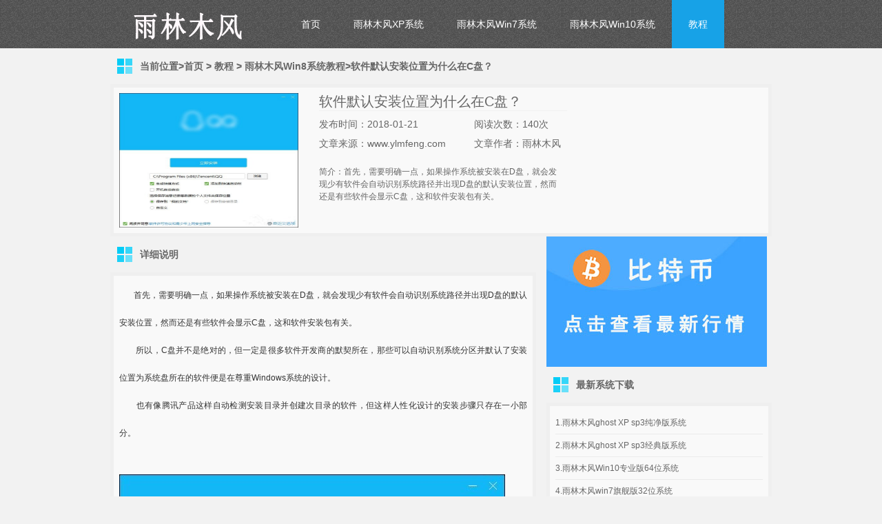

--- FILE ---
content_type: text/html
request_url: http://www.ylmfeng.com/jiaocheng/win8/2018-01-21/304.html
body_size: 6595
content:
<!DOCTYPE html PUBLIC "-//W3C//DTD XHTML 1.0 Transitional//EN" "http://www.w3.org/TR/xhtml1/DTD/xhtml1-transitional.dtd">
<html xmlns="http://www.w3.org/1999/xhtml">
<head>
<meta http-equiv="Content-Type" content="text/html; charset=gb2312" />
<title>软件默认安装位置为什么在C盘？_雨林木风系统官网</title>
<meta name="keywords" content="软件默认安装位置为什么在C盘？" />
<meta name="description" content="首先，需要明确一点，如果操作系统被安装在D盘，就会发现少有软件会自动识别系统路径并出现D盘的默认安装位置，然而还是有些软件会显示C盘，这和软件安装包有关。 " />
<link href="http://www.ylmfeng.com/skin/ecms011/css/style.css" rel="stylesheet" type="text/css" />
</head>

<body>
<div class="header">
    <div class="top clearfix">
        <div class="logo"><img src="http://www.ylmfeng.com/skin/ecms011/images/logo.png" alt="雨林木风系统官网"></div>
        <div class="menu">
            <ul>
<li class=""><a href="http://www.ylmfeng.com" title="雨林木风系统官网">首页</a></li>
<li class=""><a href="http://www.ylmfeng.com/chunjing/">雨林木风XP系统</a><li class=""><a href="http://www.ylmfeng.com/yulinmufeng/">雨林木风Win7系统</a><li class=""><a href="http://www.ylmfeng.com/W8W10/">雨林木风Win10系统</a><li class="current"><a href="http://www.ylmfeng.com/jiaocheng/">教程</a>                
</ul>
        </div>
    </div>
</div>

<div class="content clearfix">
  <h1 class="b-title">当前位置><a href="http://www.ylmfeng.com/">首页</a>&nbsp;>&nbsp;<a href="http://www.ylmfeng.com/jiaocheng/">教程</a>&nbsp;>&nbsp;<a href="http://www.ylmfeng.com/jiaocheng/win8/">雨林木风Win8系统教程</a>>软件默认安装位置为什么在C盘？</h1>
  <div class="downInfo sbox clearfix">
    <div class="img"><a href="http://www.ylmfeng.com/jiaocheng/win8/2018-01-21/304.html"><img ait="软件默认安装位置为什么在C盘？" src="/d/file/2018-01-21/2409231fa208ca4dbf646e172c330aa4.jpg"></a></div>
    <div class="txt">
      <h1>软件默认安装位置为什么在C盘？</h1>
      <div class="listline"></div>
      <div class="info clearfix"> <span>发布时间：2018-01-21 </span> <span>阅读次数：140次</span> <span>文章来源：www.ylmfeng.com </span><span>文章作者：雨林木风</span></div>
<div class="info2 clearfix">简介：首先，需要明确一点，如果操作系统被安装在D盘，就会发现少有软件会自动识别系统路径并出现D盘的默认安装位置，然而还是有些软件会显示C盘，这和软件安装包有关。</div>
    </div>
  </div>   
</div>
<div class="content clearfix" style="position:relative;">
  <div class="cLeft">
    <h1 class="b-title">详细说明</h1>
<div class="downContent sbox clearfix"> <p style="margin-top: 0px; margin-bottom: 0px; color: rgb(51, 51, 51); font-family: &#39;Microsoft YaHei&#39;, SimSun, Tahoma, Verdana, Arial, sans-serif; line-height: 40px; text-align: justify; white-space: normal;">&nbsp; &nbsp; &nbsp; &nbsp;首先，需要明确一点，如果操作系统被安装在D盘，就会发现少有软件会自动识别系统路径并出现D盘的默认安装位置，然而还是有些软件会显示C盘，这和软件安装包有关。</p><p style="margin-top: 0px; margin-bottom: 0px; color: rgb(51, 51, 51); font-family: &#39;Microsoft YaHei&#39;, SimSun, Tahoma, Verdana, Arial, sans-serif; line-height: 40px; text-align: justify; white-space: normal;">　　所以，C盘并不是绝对的，但一定是很多软件开发商的默契所在，那些可以自动识别系统分区并默认了安装位置为系统盘所在的软件便是在尊重Windows系统的设计。</p><p style="margin-top: 0px; margin-bottom: 0px; color: rgb(51, 51, 51); font-family: &#39;Microsoft YaHei&#39;, SimSun, Tahoma, Verdana, Arial, sans-serif; line-height: 40px; text-align: justify; white-space: normal;">　　也有像腾讯产品这样自动检测安装目录并创建次目录的软件，但这样人性化设计的安装步骤只存在一小部分。</p><p style="margin-top: 0px; margin-bottom: 0px; color: rgb(51, 51, 51); font-family: &#39;Microsoft YaHei&#39;, SimSun, Tahoma, Verdana, Arial, sans-serif; line-height: 40px; white-space: normal; text-align: center;"><br/></p><p><img src="/ueditor/php/upload/image/20180121/1516513134461558.jpg" title="1516513134461558.jpg" alt="1-water.jpg"/></p><p><br/></p><p style="margin-top: 0px; margin-bottom: 0px; color: rgb(51, 51, 51); font-family: &#39;Microsoft YaHei&#39;, SimSun, Tahoma, Verdana, Arial, sans-serif; line-height: 40px; text-align: justify; white-space: normal;">　　Windows系统中： Program Files和Program Files（x86）是用来存放程序本体的， ProgramData和%user%/appdata是用来存放程序数据的。</p><p style="margin-top: 0px; margin-bottom: 0px; color: rgb(51, 51, 51); font-family: &#39;Microsoft YaHei&#39;, SimSun, Tahoma, Verdana, Arial, sans-serif; line-height: 40px; text-align: justify; white-space: normal;">　　当你的程序本体出现问题，你只需要重新安装程序，你的用户数据依然会保存。</p><p style="margin-top: 0px; margin-bottom: 0px; color: rgb(51, 51, 51); font-family: &#39;Microsoft YaHei&#39;, SimSun, Tahoma, Verdana, Arial, sans-serif; line-height: 40px; text-align: justify; white-space: normal;">　　当你要还原程序设置，你只需要从ProgramData或者%user%/appdata中删掉程序的配置文件，就能够把程序还原到初始设置。</p><p style="margin-top: 0px; margin-bottom: 0px; color: rgb(51, 51, 51); font-family: &#39;Microsoft YaHei&#39;, SimSun, Tahoma, Verdana, Arial, sans-serif; line-height: 40px; text-align: justify; white-space: normal;">　　程序在安装过程中向对应的注册表位置写入软件信息和卸载程序的路径，这样就可以通过控制面板统一的管理程序。</p><p style="margin-top: 0px; margin-bottom: 0px; color: rgb(51, 51, 51); font-family: &#39;Microsoft YaHei&#39;, SimSun, Tahoma, Verdana, Arial, sans-serif; line-height: 40px; text-align: justify; white-space: normal;">　　所以，笔者以为，绿色软件还是要慎用， 这种脱离了系统管控的东西还是少用为妙。</p><p style="margin-top: 0px; margin-bottom: 0px; color: rgb(51, 51, 51); font-family: &#39;Microsoft YaHei&#39;, SimSun, Tahoma, Verdana, Arial, sans-serif; line-height: 40px; text-align: justify; white-space: normal;">　　<strong>那软件装在C盘好吗？</strong></p><p style="margin-top: 0px; margin-bottom: 0px; color: rgb(51, 51, 51); font-family: &#39;Microsoft YaHei&#39;, SimSun, Tahoma, Verdana, Arial, sans-serif; line-height: 40px; text-align: justify; white-space: normal;">　　先说说为什么很多用户会在软件安装在C盘和D盘之间选择后者。</p><p style="margin-top: 0px; margin-bottom: 0px; color: rgb(51, 51, 51); font-family: &#39;Microsoft YaHei&#39;, SimSun, Tahoma, Verdana, Arial, sans-serif; line-height: 40px; text-align: justify; white-space: normal;">　　原因之一：在N年前，硬盘容量还不像现在这样海量，20G就可被称为大容量硬盘的年代，计算机的C盘作为系统盘，在安装完操作系统后基本就没多大空间了，所以当时人们的习惯是将软件安装在非系统盘，以免因为系统盘剩下的空间过小导致虚拟内存不足（那年代物理内存容量也不像现在这么恐怖的，256M跑xp的也有，运行大型软件，例如游戏啥的，虚拟内存还是很必要的。）</p><p style="margin-top: 0px; margin-bottom: 0px; color: rgb(51, 51, 51); font-family: &#39;Microsoft YaHei&#39;, SimSun, Tahoma, Verdana, Arial, sans-serif; line-height: 40px; text-align: justify; white-space: normal;">　　原因之二：有人说过了，操作系统并非不坏金身，总有挂了的时候，而windows不像类unix环境那样，挂了你自己还可以鼓捣鼓捣，说不定就起来了，windows挂了之后当时大多数人，包括所谓的“高手”们，采用的均是简单粗暴但最有效的方式，格了系统盘重装。 这时备份你的个人文件就是个问题，当时并没有太多的简单易用的系统维护环境可选。（基本都是DOS，一则这东西界面不是那么友好，二则系统被你用崩溃了肯定不是一两天的事儿，在没有文件管理器的情况下把少则数百多则上千的文件从系统盘复制到别的盘符并非易事）。</p><p style="margin-top: 0px; margin-bottom: 0px; color: rgb(51, 51, 51); font-family: &#39;Microsoft YaHei&#39;, SimSun, Tahoma, Verdana, Arial, sans-serif; line-height: 40px; text-align: justify; white-space: normal;">　　如今呢，咱赶上好时候了，<span style="color: rgb(255, 0, 0);"><strong>硬件配置大幅提升，使得系统盘空间不够用的情况越来越少了，可以为C盘分担更多的空间，以便在C盘安装软</strong></span><strong>件。</strong>并且有了很多较为易用的系统维护环境，基本都是基于PE，用光盘或U盘或网络启动，而不少主板厂商由于BIOS容量激增也开发出了一些基于BIOS的系统维护环境，功能也相当强大。所以，这件事可以遗忘了，不用再强逼自己把软件安装在其他分区中。</p><p style="margin-top: 0px; margin-bottom: 0px; color: rgb(51, 51, 51); font-family: &#39;Microsoft YaHei&#39;, SimSun, Tahoma, Verdana, Arial, sans-serif; line-height: 40px; text-align: justify; white-space: normal;">　　以上内容便是关于软件默认安装位置（C盘）的介绍，笔者在此建议用户，要遵循系统的设计思路，该怎么用怎么用才能让Windows操作系统的错误率降低，并且时刻更新，只不过这样使用会遗留大量缓存和垃圾，引起系统卡顿现象出现，有利有弊之，可以配合微软出品的系统垃圾清理工具使用。</p><p><br/></p><div class="share"><span>关键词：软件默认安装位置为什么在C盘？</span></div>
<br/>
</div>
上一篇: <a href='http://www.ylmfeng.com/jiaocheng/win8/2017-12-01/297.html'>雨林木风windows8系统ie浏览器无法输入文字怎么办？</a>&nbsp; &nbsp; &nbsp; &nbsp; &nbsp; 下一篇: <a href='http://www.ylmfeng.com/jiaocheng/win8/2018-01-21/305.html'>如何在PPT中加入视频？</a>
  </div>
 <div class="cRgiht" id="scroll">
<span class="img"><a href="http://www.xitongxin.com" target="_blank" alt="BTC"><img src="/d/suqishi/btc.jpg" /></a></span>
    <h1 class="b-title"><a>最新系统下载</a></h1>
    <div class="downList sbox clearfix">
      <ul>
                <li><a href="http://www.ylmfeng.com/chunjing/18.html" target="_blank">
          1.雨林木风ghost XP sp3纯净版系统          </a></li>
                <li><a href="http://www.ylmfeng.com/chunjing/1.html" target="_blank">
          2.雨林木风ghost XP sp3经典版系统          </a></li>
                <li><a href="http://www.ylmfeng.com/W8W10/20.html" target="_blank">
          3.雨林木风Win10专业版64位系统          </a></li>
                <li><a href="http://www.ylmfeng.com/yulinmufeng/16.html" target="_blank">
          4.雨林木风win7旗舰版32位系统          </a></li>
                <li><a href="http://www.ylmfeng.com/yulinmufeng/17.html" target="_blank">
          5.雨林木风win7旗舰版64位系统          </a></li>
                <li><a href="http://www.ylmfeng.com/W8W10/23.html" target="_blank">
          6.雨林木风Win10专业版32位系统          </a></li>
              </ul>
    </div>
    <h1 class="b-title"><a href="/jiaocheng/" title="雨林木风系统教程">最新系统教程</a></h1>
    <div class="downList sbox clearfix">
      <ul>
                <li><a href="http://www.ylmfeng.com/jiaocheng/win7/2021-07-26/1449.html" target="_blank">
          Win7电脑能不能玩原神游戏吗？          </a></li>
                <li><a href="http://www.ylmfeng.com/jiaocheng/win10/2021-07-26/1448.html" target="_blank">
          Win10电脑任务栏图标一闪一闪的提示消息是什么情况？          </a></li>
                <li><a href="http://www.ylmfeng.com/jiaocheng/win10/2021-07-26/1447.html" target="_blank">
          Win10电脑设置自动更新地图的方法？          </a></li>
                <li><a href="http://www.ylmfeng.com/jiaocheng/win7/2021-07-20/1446.html" target="_blank">
          Win7窗口的内容显示不全如何解决？          </a></li>
                <li><a href="http://www.ylmfeng.com/jiaocheng/win7/2021-07-20/1445.html" target="_blank">
          Win7底下一排图标没了的解决方法？          </a></li>
                <li><a href="http://www.ylmfeng.com/jiaocheng/win10/2021-07-20/1444.html" target="_blank">
          Win10电脑创意者毛玻璃特效如何开启？          </a></li>
                <li><a href="http://www.ylmfeng.com/jiaocheng/win10/2021-07-20/1443.html" target="_blank">
          新电脑win10系统如何才能分区合理？          </a></li>
                <li><a href="http://www.ylmfeng.com/jiaocheng/win10/2021-07-05/1442.html" target="_blank">
          win10电脑设置java环境变量的方法？          </a></li>
                <li><a href="http://www.ylmfeng.com/jiaocheng/win7/2021-07-05/1441.html" target="_blank">
          win7电脑字体乱码怎么办？win7字体乱码怎么解决？          </a></li>
                <li><a href="http://www.ylmfeng.com/jiaocheng/win7/2021-07-05/1440.html" target="_blank">
          win7系统锁定计算机如何设置？          </a></li>
                <li><a href="http://www.ylmfeng.com/jiaocheng/win7/2021-07-04/1439.html" target="_blank">
          Win7电脑开机不显示桌面黑屏如何解决？          </a></li>
                <li><a href="http://www.ylmfeng.com/jiaocheng/win10/2021-07-04/1438.html" target="_blank">
          Win10电脑分屏功能的关闭方法？          </a></li>
                <li><a href="http://www.ylmfeng.com/jiaocheng/win10/2021-07-04/1437.html" target="_blank">
          Win10电脑重启该内存不能为read如何解决？          </a></li>
                <li><a href="http://www.ylmfeng.com/jiaocheng/win7/2021-04-26/1436.html" target="_blank">
          Win7电脑硬盘模式蓝屏如何解决？          </a></li>
                <li><a href="http://www.ylmfeng.com/jiaocheng/win7/2021-04-26/1435.html" target="_blank">
          Win7电脑高级系统设置打不开怎么办？          </a></li>
                <li><a href="http://www.ylmfeng.com/jiaocheng/win10/2021-04-26/1434.html" target="_blank">
          Win10电脑玩游戏FPS值过低如何解决？          </a></li>
                <li><a href="http://www.ylmfeng.com/jiaocheng/win10/2021-04-26/1433.html" target="_blank">
          Win10电脑无法开启网络发现如何解决？          </a></li>
                <li><a href="http://www.ylmfeng.com/jiaocheng/win10/2021-04-26/1432.html" target="_blank">
          Win10电脑连接打印机设备的方法？          </a></li>
                <li><a href="http://www.ylmfeng.com/jiaocheng/win10/2021-03-18/1431.html" target="_blank">
          Win10电脑c盘内存不足如何解决？          </a></li>
                <li><a href="http://www.ylmfeng.com/jiaocheng/win10/2021-03-18/1430.html" target="_blank">
          Win10电脑取消视觉特效的方法？          </a></li>
              </ul>
  </div>
</div>
<div class="content">
   <h1 class="b-title"><span class="more"><a href="/jiaocheng/win8/" title="雨林木风win8系统教程">最新win8系统教程 >></a></span></h1>
  <div class="xpdown clearfix" style="width:1000px">
    <div class="xps sbox">       <div class="title2"><a href="http://www.ylmfeng.com/jiaocheng/win8/2020-06-16/1328.html" target="_blank" title="win8电脑激活工具如何使用？">
        win8电脑激活工具如何使用？        </a></div>
            <div class="title2"><a href="http://www.ylmfeng.com/jiaocheng/win8/2020-06-05/1317.html" target="_blank" title="Win8电脑如何安装驱动？">
        Win8电脑如何安装驱动？        </a></div>
            <div class="title2"><a href="http://www.ylmfeng.com/jiaocheng/win8/2020-05-26/1302.html" target="_blank" title="win8电脑设置引导选项的教程？">
        win8电脑设置引导选项的教程？        </a></div>
            <div class="title2"><a href="http://www.ylmfeng.com/jiaocheng/win8/2020-05-20/1294.html" target="_blank" title="win8电脑卸载键盘驱动的操作方法？">
        win8电脑卸载键盘驱动的操作方法？        </a></div>
            <div class="title2"><a href="http://www.ylmfeng.com/jiaocheng/win8/2020-05-20/1293.html" target="_blank" title="win8电脑调节音效的方法？">
        win8电脑调节音效的方法？        </a></div>
       </div>
    <div class="xps sbox">       <div class="title2"><a href="http://www.ylmfeng.com/jiaocheng/win8/2020-05-15/1283.html" target="_blank" title="win8电脑添加开机启动项的方法？">
        win8电脑添加开机启动项的方法？        </a></div>
            <div class="title2"><a href="http://www.ylmfeng.com/jiaocheng/win8/2020-05-14/1270.html" target="_blank" title="win8电脑删除文件夹需要权限如何解决？">
        win8电脑删除文件夹需要权限如何解决？        </a></div>
            <div class="title2"><a href="http://www.ylmfeng.com/jiaocheng/win8/2020-05-14/1269.html" target="_blank" title="win8电脑flash无法播放视频如何解决？">
        win8电脑flash无法播放视频如何解决？        </a></div>
            <div class="title2"><a href="http://www.ylmfeng.com/jiaocheng/win8/2019-12-01/1254.html" target="_blank" title="win8电脑安装itunes失败如何解决？">
        win8电脑安装itunes失败如何解决？        </a></div>
            <div class="title2"><a href="http://www.ylmfeng.com/jiaocheng/win8/2019-12-01/1253.html" target="_blank" title="win8电脑定时运行程序的操作方法？">
        win8电脑定时运行程序的操作方法？        </a></div>
       </div>
    <div class="xps sbox">       <div class="title2"><a href="http://www.ylmfeng.com/jiaocheng/win8/2019-11-20/1237.html" target="_blank" title="Win8电脑打开设备管理器的方法？">
        Win8电脑打开设备管理器的方法？        </a></div>
            <div class="title2"><a href="http://www.ylmfeng.com/jiaocheng/win8/2019-11-14/1231.html" target="_blank" title="Win8电脑开始菜单按钮没反应怎么办？">
        Win8电脑开始菜单按钮没反应怎么办？        </a></div>
            <div class="title2"><a href="http://www.ylmfeng.com/jiaocheng/win8/2019-11-14/1230.html" target="_blank" title="Win8电脑提示你的计算机配置似乎是正确的如何解决？">
        Win8电脑提示你的计算机配置似乎是正确        </a></div>
            <div class="title2"><a href="http://www.ylmfeng.com/jiaocheng/win8/2019-10-27/1193.html" target="_blank" title="Win8电脑如何安装驱动？安装驱动的方法？">
        Win8电脑如何安装驱动？安装驱动的方法        </a></div>
            <div class="title2"><a href="http://www.ylmfeng.com/jiaocheng/win8/2019-10-27/1192.html" target="_blank" title="Win8电脑删除Visual Studio 2015的方法?">
        Win8电脑删除Visual Studio 2015的方法        </a></div>
       </div>
</div>
</div>
</div>
<div class="footer">
    <p><a href="http://www.ylmfeng.com/" title="雨林木风系统官网" target=_blank>雨林木风系统官网</a> | ylmfeng | 沪ICP备14040769号-1  |  <a href='http://www.ylmfeng.com/sitemap.xml' title='sitemap' target=_blank>网站地图</a>  |  <a href='http://www.ylmfeng.com/e/wzsm.html' title='雨林木风网站声明' target=_blank>网站声明</a></p>
    <p><a href="http://www.ylmfeng.com/" title="雨林木风" target=_blank>雨林木风</a>-版权所有（2005—2019）</p>
<div style="display:none">
<script>
var _hmt = _hmt || [];
(function() {
  var hm = document.createElement("script");
  hm.src = "https://hm.baidu.com/hm.js?b5eb2caf48ef7444cf01724ac63fd4ef";
  var s = document.getElementsByTagName("script")[0]; 
  s.parentNode.insertBefore(hm, s);
})();
</script>
</div>
</div>
<div style="display:none">
<script src=http://www.ylmfeng.com/e/public/ViewClick/?classid=21&id=304&addclick=1></script>
</div>
</body>
</html>

--- FILE ---
content_type: text/html; charset=gb2312
request_url: http://www.ylmfeng.com/e/public/ViewClick/?classid=21&id=304&addclick=1
body_size: 154
content:
document.write('164');